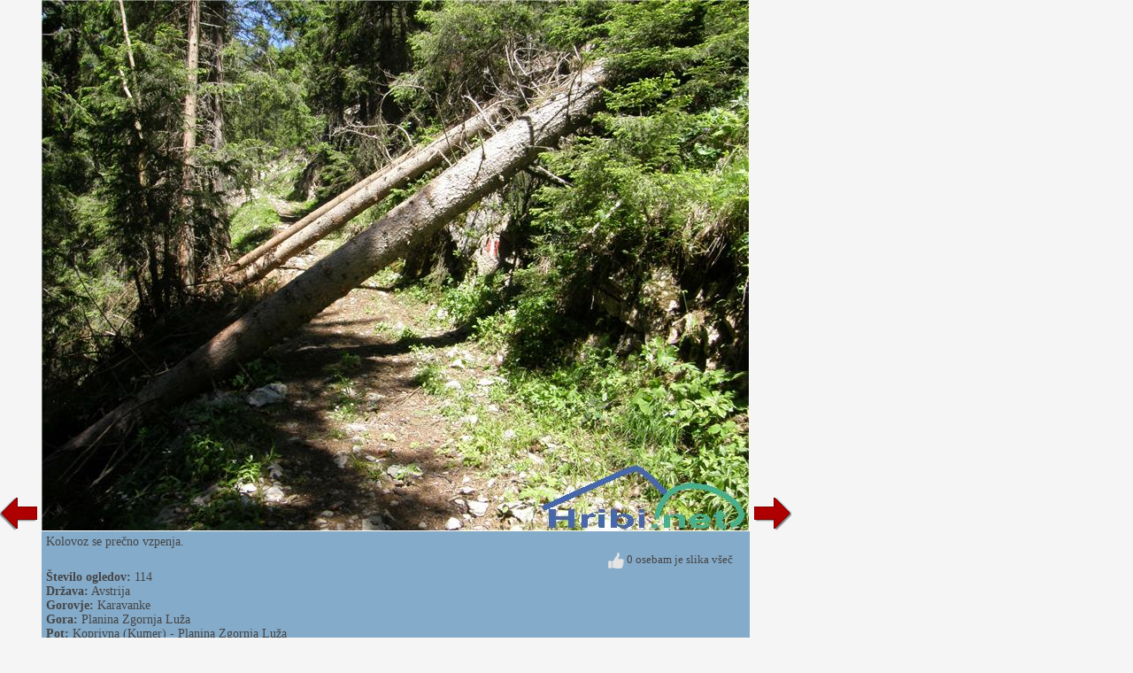

--- FILE ---
content_type: text/html; charset=utf-8
request_url: https://www.hribi.net/slika_pot/koprivna_kumer_planina_zgornja_luza/195842
body_size: 9111
content:


<!DOCTYPE html>


<html xmlns="http://www.w3.org/1999/xhtml">
<head><title>
	Koprivna (Kumer) - Planina Zgornja Luža - Slika - 195842
</title>
    <meta name="description" content="Slikano na poti Koprivna (Kumer) - Planina Zgornja Luža. Slika 195842." />
    <link rel="stylesheet" type="text/css" href="/StyleSheet.css" /><meta name="viewport" content="width=device-width, initial-scale=1.0" /><meta http-equiv="content-type" content="text/html; charset=UTF-8" />
 
    <script>
        var s = 0;
        function abc() {
            sirina = document.getElementById('slikaslika').clientWidth;
            if (s != sirina) {
                document.getElementById("slikaspodaj").style.width = sirina + "px";
                document.getElementById("slika123").style.width = sirina + "px";
                
                s = sirina;
            }
            

        }

        function abce() {
            
            let vw1 = Math.max(document.documentElement.clientWidth || 0, window.innerWidth || 0)-94;
            document.getElementById("slikaslika").style.width = vw1 + "px";
            document.getElementById("slikaslika").style.height = "82px";
        }
    </script>



<script type="text/javascript">
    _iprom_consent=true;
</script>

<!-- Google tag (gtag.js) -->
<script async src="https://www.googletagmanager.com/gtag/js?id=G-1YG74W2KBV"></script>
<script>
  window.dataLayer = window.dataLayer || [];
  function gtag(){dataLayer.push(arguments);}
  gtag('js', new Date());

  gtag('config', 'G-1YG74W2KBV');
</script>


<!-- Google Consent Mode -->
  <script>
    window.dataLayer = window.dataLayer || [];
    function gtag() { dataLayer.push(arguments); }
    gtag('consent', 'default', {
      'ad_storage': 'denied',
      'analytics_storage': 'denied',
      'personalization_storage': 'denied'
    });
    gtag('set', 'ads_data_redaction', true);
    window['gtag_enable_tcf_support'] = true;
  </script>
  <script async src="https://www.googletagmanager.com/gtag/js?id=ca-pub-0186014428427864"></script>
  <script>
    gtag('js', new Date());
    gtag('config', 'ca-pub-0186014428427864');
  </script>
  <!-- Google Funding Choices -->
  <script async src="https://fundingchoicesmessages.google.com/i/ca-pub-0186014428427864?ers=1"></script>
  <script>
    (function() {
      window.googlefc = window.googlefc || {};
      window.googlefc.ccpa = window.googlefc.ccpa || {};
      window.googlefc.callbackQueue = window.googlefc.callbackQueue || [];
      googlefc.callbackQueue.push(googlefc.showRevocationMessage);
    })();
  </script>
</head>
<body>
    <form method="post" action="./195842?pot=195842" id="form1">
<div class="aspNetHidden">
<input type="hidden" name="__VIEWSTATE" id="__VIEWSTATE" value="/wEPDwULLTE1NzM1MDc2NDZkZJAqrIFV6zRe4Sx2dx6D9oJJqBdovm0paPxtZ/vymw2Z" />
</div>

<div class="aspNetHidden">

	<input type="hidden" name="__VIEWSTATEGENERATOR" id="__VIEWSTATEGENERATOR" value="B20FD2A7" />
</div>
    <div>
<div>


<script type="text/javascript">
    function ajaxc() {
        var xmlHttpcl;
        try {
            xmlHttpcl = new XMLHttpRequest();
        }
        catch (e) {
            try {
                xmlHttpcl = new ActiveXObject("Msxml2.XMLHTTP");
            }
            catch (e) {
                try {
                    xmlHttpcl = new ActiveXObject("Microsoft.XMLHTTP");
                }
                catch (e) {
                    return false;
                }
            }
        }
        xmlHttpcl.onreadystatechange = function () {
        }
        xmlHttpcl.open("GET", "/ajaxc.asp", true);
        xmlHttpcl.send(null);
    }
    ajaxc();
</script>



<script type="text/javascript">
    var oct1="<u>&nbsp;všeč&nbsp;mi&nbsp;je</u>";
    var oct2="";
    function oceniMOn(element1)
    {
        if(oct2=='')
        {
            oct2=document.getElementById("oct").innerHTML;
        }
        document.getElementById("oct").innerHTML=oct1;
        element1.className='oc2';
    }
    function oceniMOut(element1)
    {
        element1.className='oc1';
        document.getElementById("oct").innerHTML=oct2;
    }

    function oceniSliko(ocena, zbrisi)
    {

        var xmlHttp;
        var slikaid=195842;
  var vrsta=2;
    try
    {
        xmlHttp=new XMLHttpRequest();
    }
    catch (e)
    {
        try
        {
            xmlHttp=new ActiveXObject("Msxml2.XMLHTTP");
        }
        catch (e)
        {
            try
            {
                xmlHttp=new ActiveXObject("Microsoft.XMLHTTP");
            }
            catch (e)
            {
                return false;
            }
        }
    }
    xmlHttp.onreadystatechange=function()
    {
        if(xmlHttp.readyState==4)
        {
            var d = document.getElementById('ocenjevanje');
            d.parentNode.removeChild(d);
            if(zbrisi==0)
            {
                oct1="<u>&nbsp;prekliči</u>";
            }
            else
            {
                oct1="<u>&nbsp;všeč&nbsp;mi&nbsp;je</u>";
            }
            document.getElementById("ocenjevanje2").innerHTML=xmlHttp.responseText;
            oct2=document.getElementById("oct").innerHTML;
        }

    }
      
    xmlHttp.open("GET", "/oceniSliko.asp?ocena=" + ocena + "&slikaid=" + slikaid + "&vrsta=" + vrsta + "&zbrisi=" + zbrisi, true);
    xmlHttp.send(null);
}
</script>

<table><tr><td><table><tr>
<td class="slikanazaj"><a href="/slika_pot/koprivna_kumer_planina_zgornja_luza/195841"><img src="/slike/nazaj.png" /></a></td>
<td id="slika123" style="background-color:#85abca; width:200px;">
<div style="cursor:pointer;" onclick="javascript:window.close();">
<picture>

<img onload="abc();" onerror="abce();" id="slikaslika" class="slikaslika" src="//www.hribi.net/slike1/P6130503356400.jpg" />
</picture>
</div>
<div id="slikaspodaj" class="slikaspodaj" onclick="abc();">
    <div><div style="float:left;">Kolovoz se prečno vzpenja.</div><div style="float:right;"></div></div>
    <div style="clear:both;"></div>


<div style="float:right; padding-right:20px;">
<div onclick="oceniSliko(10,0);" class="oc1" onmouseover="oceniMOn(this);" onmouseout="oceniMOut(this);" title="všeč" id="ocenjevanje">
<span id="ocs"><img src="/slike/vsec.png"></span><span id="oct">&nbsp;0&nbsp;osebam&nbsp;je&nbsp;slika&nbsp;všeč</span>
</div>
<div id="ocenjevanje2"></div>

</div>
<div style="clear:both;"></div>
<div><b>Število ogledov:</b> 114</div>
<div><b>Država:</b> <a href="/gore/avstrija/3">Avstrija</a></div><div><b>Gorovje:</b> <a href="/gorovje/karavanke/11">Karavanke</a></div><div><b>Gora:</b> <a href="/gora/planina_zgornja_luza/11/1273">Planina Zgornja Luža</a></div><div><b>Pot:</b> <a href="/izlet/koprivna_kumer_planina_zgornja_luza/11/1273/3915">Koprivna (Kumer) - Planina Zgornja Luža</a></div>
    <div><table><tr><td class="td1"><b>Dodaj sliko v:</b> </td><td class="td1"><span class="share1"><a title="Dodaj v Facebook" target="_blank" href="https://www.facebook.com/sharer/sharer.php?u=http%3a%2f%2fwww.hribi.net%2fslika_pot%2fkoprivna_kumer_planina_zgornja_luza%2f195842"><img src="/slike/facebook_16.png" /> facebook</a></span></td><td class="td1"><span class="share1"><a title="Dodaj v Twitter" target="_blank" href="http://www.twitter.com/share?url=http%3a%2f%2fwww.hribi.net%2fslika_pot%2fkoprivna_kumer_planina_zgornja_luza%2f195842"><img src="/slike/twitter_16.png" /> twitter</a></span></td><td class="td1"><span class="share1"><a title="Dodaj v Reddit" target="_blank" href="http://reddit.com/submit?url=http%3a%2f%2fwww.hribi.net%2fslika_pot%2fkoprivna_kumer_planina_zgornja_luza%2f195842"><img src="/slike/reddit_16.png" /> reddit</a></span></td></tr></table></div>
    <div><a style="cursor:pointer;" onclick="javascript:googlefc.callbackQueue.push(googlefc.showRevocationMessage)">Zasebnost in piškotki</a></div>
</div>
</td>
<td class="slikanaprej"><div class="slikanazaj2"><a href="/slika_pot/koprivna_kumer_planina_zgornja_luza/195841"><img src="/slike/nazaj.png" /></a></div><div><a href="/slika_pot/koprivna_kumer_planina_zgornja_luza/195843"><img src="/slike/naprej.png" /></a></div></td>


</tr></table></td>

<td class="slikaoglas"><div class="slikaoglas2" style="position:relative;">
<script src="//cdn.ipromcloud.com/ipromNS.js" async defer></script><img src="data:image/png,iprom" style="display: none" onerror="
	(function(img) {
		window.ipromNS = window.ipromNS || {adTags: []};
		var adTagId = 'iprom_adtag_' + Math.round(Math.random() * (new Date()).getTime());
		var adHolder = document.createElement('div'); adHolder.id = adTagId;
		img.parentNode.insertBefore(adHolder, img);
		ipromNS.adTags.push({
			 sitePath: ['programmatic','obds453j'], 
			 dimension: '300x250',
			 containerId : adTagId,
			 callback : function(err, ad){} 
		});
	})(this);
"/>

</div></td>

</tr></table> 
</div>
        

    </div>
</form>
<script>
    window.addEventListener('resize', function (event) {
        abc();
    });
</script>
</body>
</html>


--- FILE ---
content_type: application/javascript; charset=utf-8
request_url: https://fundingchoicesmessages.google.com/f/AGSKWxXTkzuxGp9YQiO_s_87dsDA9AAa-UhGHgYjrzSBChvmTcUijkIIVfqDn7UoEH2Bpb5soe9ABQgOo_NWgI1XfSjudVzdkq91SzxX1ITENlnqI0xjqhHC0mUwQ15Jqv8ni6di0ym2hQOYZ75zbp2_vckrow8NFRY7G4Nx5akZGSvIEwffjYnJe8BI-Gf-/_-adap./baseAd./adfever_/ads/contextual_/targetingAd.
body_size: -1291
content:
window['f30ae2e1-9bbc-406d-9581-66df667e4127'] = true;